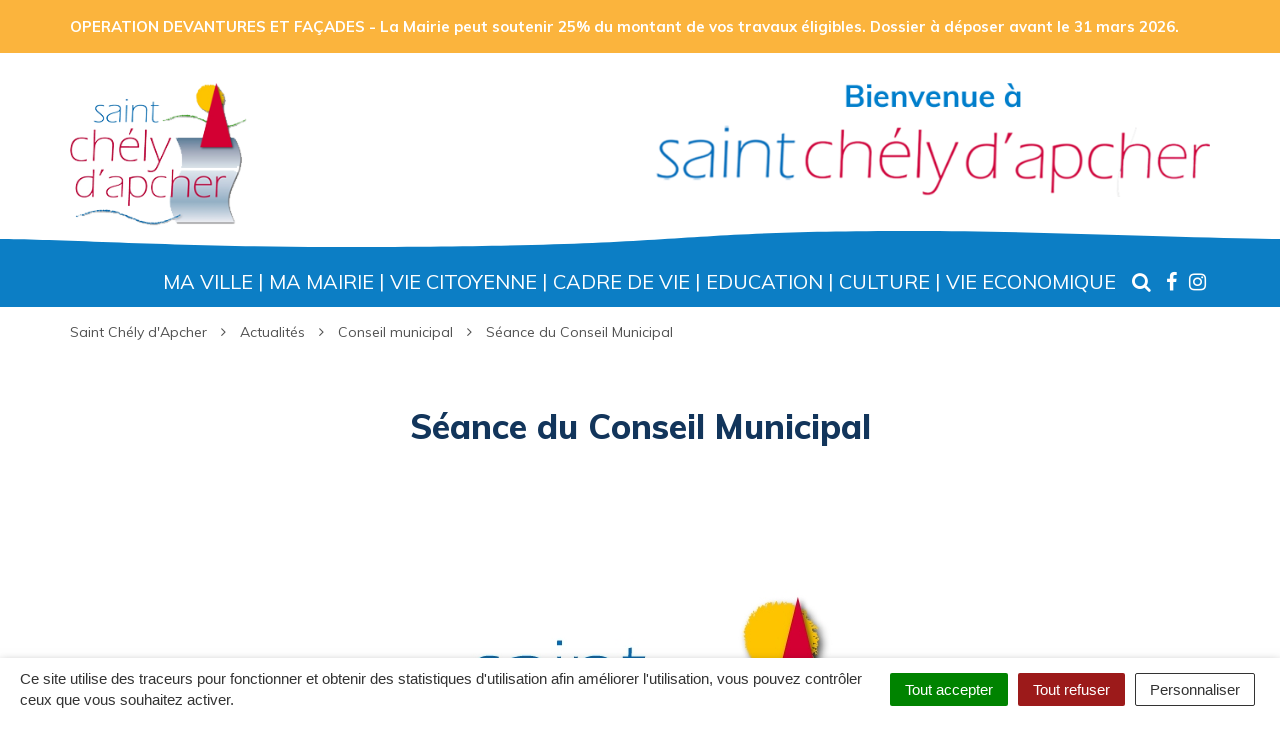

--- FILE ---
content_type: text/html; charset=UTF-8
request_url: https://www.stchelydapcher.fr/actualite/seance-du-conseil-municipal/
body_size: 14590
content:

<!DOCTYPE html>
<html lang="fr-FR">
<head>
	<meta charset="UTF-8">
	<meta http-equiv="X-UA-Compatible" content="IE=edge">
	<meta name="viewport" content="width=device-width, initial-scale=1">

	<link rel="profile" href="http://gmpg.org/xfn/11">
	<link rel="pingback" href="https://www.stchelydapcher.fr/xmlrpc.php">

	
	
	<meta name='robots' content='index, follow, max-image-preview:large, max-snippet:-1, max-video-preview:-1' />
	<style>img:is([sizes="auto" i], [sizes^="auto," i]) { contain-intrinsic-size: 3000px 1500px }</style>
	
	<!-- This site is optimized with the Yoast SEO plugin v26.8 - https://yoast.com/product/yoast-seo-wordpress/ -->
	<title>Séance du Conseil Municipal - Saint Chély d&#039;Apcher</title>
	<link rel="canonical" href="https://www.telecentre-stchelydapcher.fr/actualite/seance-du-conseil-municipal/" />
	<meta property="og:locale" content="fr_FR" />
	<meta property="og:type" content="article" />
	<meta property="og:title" content="Séance du Conseil Municipal - Saint Chély d&#039;Apcher" />
	<meta property="og:description" content="La prochaine séance du Conseil Municipal aura lieu mercredi 29 juin à 20h30 à la salle des fêtes le Quartz. Ordre du jour" />
	<meta property="og:url" content="https://www.telecentre-stchelydapcher.fr/actualite/seance-du-conseil-municipal/" />
	<meta property="og:site_name" content="Saint Chély d&#039;Apcher" />
	<meta property="article:modified_time" content="2022-06-24T08:00:58+00:00" />
	<meta property="og:image" content="https://www.telecentre-stchelydapcher.fr/wp-content/uploads/2021/03/Logo-Commune.jpg" />
	<meta property="og:image:width" content="595" />
	<meta property="og:image:height" content="595" />
	<meta property="og:image:type" content="image/jpeg" />
	<meta name="twitter:card" content="summary_large_image" />
	<meta name="twitter:label1" content="Durée de lecture estimée" />
	<meta name="twitter:data1" content="1 minute" />
	<script type="application/ld+json" class="yoast-schema-graph">{"@context":"https://schema.org","@graph":[{"@type":"WebPage","@id":"https://www.telecentre-stchelydapcher.fr/actualite/seance-du-conseil-municipal/","url":"https://www.telecentre-stchelydapcher.fr/actualite/seance-du-conseil-municipal/","name":"Séance du Conseil Municipal - Saint Chély d&#039;Apcher","isPartOf":{"@id":"https://www.telecentre-stchelydapcher.fr/#website"},"primaryImageOfPage":{"@id":"https://www.telecentre-stchelydapcher.fr/actualite/seance-du-conseil-municipal/#primaryimage"},"image":{"@id":"https://www.telecentre-stchelydapcher.fr/actualite/seance-du-conseil-municipal/#primaryimage"},"thumbnailUrl":"https://www.stchelydapcher.fr/wp-content/uploads/2021/03/Logo-Commune.jpg","datePublished":"2022-06-24T08:00:40+00:00","dateModified":"2022-06-24T08:00:58+00:00","breadcrumb":{"@id":"https://www.telecentre-stchelydapcher.fr/actualite/seance-du-conseil-municipal/#breadcrumb"},"inLanguage":"fr-FR","potentialAction":[{"@type":"ReadAction","target":["https://www.telecentre-stchelydapcher.fr/actualite/seance-du-conseil-municipal/"]}]},{"@type":"ImageObject","inLanguage":"fr-FR","@id":"https://www.telecentre-stchelydapcher.fr/actualite/seance-du-conseil-municipal/#primaryimage","url":"https://www.stchelydapcher.fr/wp-content/uploads/2021/03/Logo-Commune.jpg","contentUrl":"https://www.stchelydapcher.fr/wp-content/uploads/2021/03/Logo-Commune.jpg","width":595,"height":595},{"@type":"BreadcrumbList","@id":"https://www.telecentre-stchelydapcher.fr/actualite/seance-du-conseil-municipal/#breadcrumb","itemListElement":[{"@type":"ListItem","position":1,"name":"Home","item":"https://www.stchelydapcher.fr/"},{"@type":"ListItem","position":2,"name":"Actualités","item":"https://www.stchelydapcher.fr/actualite/"},{"@type":"ListItem","position":3,"name":"Séance du Conseil Municipal"}]},{"@type":"WebSite","@id":"https://www.telecentre-stchelydapcher.fr/#website","url":"https://www.telecentre-stchelydapcher.fr/","name":"Saint Chély d&#039;Apcher","description":"","potentialAction":[{"@type":"SearchAction","target":{"@type":"EntryPoint","urlTemplate":"https://www.telecentre-stchelydapcher.fr/?s={search_term_string}"},"query-input":{"@type":"PropertyValueSpecification","valueRequired":true,"valueName":"search_term_string"}}],"inLanguage":"fr-FR"}]}</script>
	<!-- / Yoast SEO plugin. -->


<link rel='dns-prefetch' href='//code.jquery.com' />
<link rel='dns-prefetch' href='//maxcdn.bootstrapcdn.com' />
<link rel='dns-prefetch' href='//fonts.googleapis.com' />
<link rel="alternate" type="application/rss+xml" title="Saint Chély d&#039;Apcher &raquo; Flux" href="https://www.stchelydapcher.fr/feed/" />
<script type="text/javascript">
/* <![CDATA[ */
window._wpemojiSettings = {"baseUrl":"https:\/\/s.w.org\/images\/core\/emoji\/16.0.1\/72x72\/","ext":".png","svgUrl":"https:\/\/s.w.org\/images\/core\/emoji\/16.0.1\/svg\/","svgExt":".svg","source":{"concatemoji":"https:\/\/www.stchelydapcher.fr\/wp-includes\/js\/wp-emoji-release.min.js?ver=1752823864"}};
/*! This file is auto-generated */
!function(s,n){var o,i,e;function c(e){try{var t={supportTests:e,timestamp:(new Date).valueOf()};sessionStorage.setItem(o,JSON.stringify(t))}catch(e){}}function p(e,t,n){e.clearRect(0,0,e.canvas.width,e.canvas.height),e.fillText(t,0,0);var t=new Uint32Array(e.getImageData(0,0,e.canvas.width,e.canvas.height).data),a=(e.clearRect(0,0,e.canvas.width,e.canvas.height),e.fillText(n,0,0),new Uint32Array(e.getImageData(0,0,e.canvas.width,e.canvas.height).data));return t.every(function(e,t){return e===a[t]})}function u(e,t){e.clearRect(0,0,e.canvas.width,e.canvas.height),e.fillText(t,0,0);for(var n=e.getImageData(16,16,1,1),a=0;a<n.data.length;a++)if(0!==n.data[a])return!1;return!0}function f(e,t,n,a){switch(t){case"flag":return n(e,"\ud83c\udff3\ufe0f\u200d\u26a7\ufe0f","\ud83c\udff3\ufe0f\u200b\u26a7\ufe0f")?!1:!n(e,"\ud83c\udde8\ud83c\uddf6","\ud83c\udde8\u200b\ud83c\uddf6")&&!n(e,"\ud83c\udff4\udb40\udc67\udb40\udc62\udb40\udc65\udb40\udc6e\udb40\udc67\udb40\udc7f","\ud83c\udff4\u200b\udb40\udc67\u200b\udb40\udc62\u200b\udb40\udc65\u200b\udb40\udc6e\u200b\udb40\udc67\u200b\udb40\udc7f");case"emoji":return!a(e,"\ud83e\udedf")}return!1}function g(e,t,n,a){var r="undefined"!=typeof WorkerGlobalScope&&self instanceof WorkerGlobalScope?new OffscreenCanvas(300,150):s.createElement("canvas"),o=r.getContext("2d",{willReadFrequently:!0}),i=(o.textBaseline="top",o.font="600 32px Arial",{});return e.forEach(function(e){i[e]=t(o,e,n,a)}),i}function t(e){var t=s.createElement("script");t.src=e,t.defer=!0,s.head.appendChild(t)}"undefined"!=typeof Promise&&(o="wpEmojiSettingsSupports",i=["flag","emoji"],n.supports={everything:!0,everythingExceptFlag:!0},e=new Promise(function(e){s.addEventListener("DOMContentLoaded",e,{once:!0})}),new Promise(function(t){var n=function(){try{var e=JSON.parse(sessionStorage.getItem(o));if("object"==typeof e&&"number"==typeof e.timestamp&&(new Date).valueOf()<e.timestamp+604800&&"object"==typeof e.supportTests)return e.supportTests}catch(e){}return null}();if(!n){if("undefined"!=typeof Worker&&"undefined"!=typeof OffscreenCanvas&&"undefined"!=typeof URL&&URL.createObjectURL&&"undefined"!=typeof Blob)try{var e="postMessage("+g.toString()+"("+[JSON.stringify(i),f.toString(),p.toString(),u.toString()].join(",")+"));",a=new Blob([e],{type:"text/javascript"}),r=new Worker(URL.createObjectURL(a),{name:"wpTestEmojiSupports"});return void(r.onmessage=function(e){c(n=e.data),r.terminate(),t(n)})}catch(e){}c(n=g(i,f,p,u))}t(n)}).then(function(e){for(var t in e)n.supports[t]=e[t],n.supports.everything=n.supports.everything&&n.supports[t],"flag"!==t&&(n.supports.everythingExceptFlag=n.supports.everythingExceptFlag&&n.supports[t]);n.supports.everythingExceptFlag=n.supports.everythingExceptFlag&&!n.supports.flag,n.DOMReady=!1,n.readyCallback=function(){n.DOMReady=!0}}).then(function(){return e}).then(function(){var e;n.supports.everything||(n.readyCallback(),(e=n.source||{}).concatemoji?t(e.concatemoji):e.wpemoji&&e.twemoji&&(t(e.twemoji),t(e.wpemoji)))}))}((window,document),window._wpemojiSettings);
/* ]]> */
</script>
<link rel='stylesheet' id='bs_bootstrap-css' href='https://www.stchelydapcher.fr/wp-content/plugins/bootstrap-shortcodes/css/bootstrap.css?ver=1524761347'  media='all' />
<link rel='stylesheet' id='bs_shortcodes-css' href='https://www.stchelydapcher.fr/wp-content/plugins/bootstrap-shortcodes/css/shortcodes.css?ver=1524761347'  media='all' />
<style id='wp-emoji-styles-inline-css' type='text/css'>

	img.wp-smiley, img.emoji {
		display: inline !important;
		border: none !important;
		box-shadow: none !important;
		height: 1em !important;
		width: 1em !important;
		margin: 0 0.07em !important;
		vertical-align: -0.1em !important;
		background: none !important;
		padding: 0 !important;
	}
</style>
<link rel='stylesheet' id='wp-block-library-css' href='https://www.stchelydapcher.fr/wp-includes/css/dist/block-library/style.min.css?ver=1752823864'  media='all' />
<style id='classic-theme-styles-inline-css' type='text/css'>
/*! This file is auto-generated */
.wp-block-button__link{color:#fff;background-color:#32373c;border-radius:9999px;box-shadow:none;text-decoration:none;padding:calc(.667em + 2px) calc(1.333em + 2px);font-size:1.125em}.wp-block-file__button{background:#32373c;color:#fff;text-decoration:none}
</style>
<style id='global-styles-inline-css' type='text/css'>
:root{--wp--preset--aspect-ratio--square: 1;--wp--preset--aspect-ratio--4-3: 4/3;--wp--preset--aspect-ratio--3-4: 3/4;--wp--preset--aspect-ratio--3-2: 3/2;--wp--preset--aspect-ratio--2-3: 2/3;--wp--preset--aspect-ratio--16-9: 16/9;--wp--preset--aspect-ratio--9-16: 9/16;--wp--preset--color--black: #000000;--wp--preset--color--cyan-bluish-gray: #abb8c3;--wp--preset--color--white: #ffffff;--wp--preset--color--pale-pink: #f78da7;--wp--preset--color--vivid-red: #cf2e2e;--wp--preset--color--luminous-vivid-orange: #ff6900;--wp--preset--color--luminous-vivid-amber: #fcb900;--wp--preset--color--light-green-cyan: #7bdcb5;--wp--preset--color--vivid-green-cyan: #00d084;--wp--preset--color--pale-cyan-blue: #8ed1fc;--wp--preset--color--vivid-cyan-blue: #0693e3;--wp--preset--color--vivid-purple: #9b51e0;--wp--preset--gradient--vivid-cyan-blue-to-vivid-purple: linear-gradient(135deg,rgba(6,147,227,1) 0%,rgb(155,81,224) 100%);--wp--preset--gradient--light-green-cyan-to-vivid-green-cyan: linear-gradient(135deg,rgb(122,220,180) 0%,rgb(0,208,130) 100%);--wp--preset--gradient--luminous-vivid-amber-to-luminous-vivid-orange: linear-gradient(135deg,rgba(252,185,0,1) 0%,rgba(255,105,0,1) 100%);--wp--preset--gradient--luminous-vivid-orange-to-vivid-red: linear-gradient(135deg,rgba(255,105,0,1) 0%,rgb(207,46,46) 100%);--wp--preset--gradient--very-light-gray-to-cyan-bluish-gray: linear-gradient(135deg,rgb(238,238,238) 0%,rgb(169,184,195) 100%);--wp--preset--gradient--cool-to-warm-spectrum: linear-gradient(135deg,rgb(74,234,220) 0%,rgb(151,120,209) 20%,rgb(207,42,186) 40%,rgb(238,44,130) 60%,rgb(251,105,98) 80%,rgb(254,248,76) 100%);--wp--preset--gradient--blush-light-purple: linear-gradient(135deg,rgb(255,206,236) 0%,rgb(152,150,240) 100%);--wp--preset--gradient--blush-bordeaux: linear-gradient(135deg,rgb(254,205,165) 0%,rgb(254,45,45) 50%,rgb(107,0,62) 100%);--wp--preset--gradient--luminous-dusk: linear-gradient(135deg,rgb(255,203,112) 0%,rgb(199,81,192) 50%,rgb(65,88,208) 100%);--wp--preset--gradient--pale-ocean: linear-gradient(135deg,rgb(255,245,203) 0%,rgb(182,227,212) 50%,rgb(51,167,181) 100%);--wp--preset--gradient--electric-grass: linear-gradient(135deg,rgb(202,248,128) 0%,rgb(113,206,126) 100%);--wp--preset--gradient--midnight: linear-gradient(135deg,rgb(2,3,129) 0%,rgb(40,116,252) 100%);--wp--preset--font-size--small: 13px;--wp--preset--font-size--medium: 20px;--wp--preset--font-size--large: 36px;--wp--preset--font-size--x-large: 42px;--wp--preset--spacing--20: 0.44rem;--wp--preset--spacing--30: 0.67rem;--wp--preset--spacing--40: 1rem;--wp--preset--spacing--50: 1.5rem;--wp--preset--spacing--60: 2.25rem;--wp--preset--spacing--70: 3.38rem;--wp--preset--spacing--80: 5.06rem;--wp--preset--shadow--natural: 6px 6px 9px rgba(0, 0, 0, 0.2);--wp--preset--shadow--deep: 12px 12px 50px rgba(0, 0, 0, 0.4);--wp--preset--shadow--sharp: 6px 6px 0px rgba(0, 0, 0, 0.2);--wp--preset--shadow--outlined: 6px 6px 0px -3px rgba(255, 255, 255, 1), 6px 6px rgba(0, 0, 0, 1);--wp--preset--shadow--crisp: 6px 6px 0px rgba(0, 0, 0, 1);}:where(.is-layout-flex){gap: 0.5em;}:where(.is-layout-grid){gap: 0.5em;}body .is-layout-flex{display: flex;}.is-layout-flex{flex-wrap: wrap;align-items: center;}.is-layout-flex > :is(*, div){margin: 0;}body .is-layout-grid{display: grid;}.is-layout-grid > :is(*, div){margin: 0;}:where(.wp-block-columns.is-layout-flex){gap: 2em;}:where(.wp-block-columns.is-layout-grid){gap: 2em;}:where(.wp-block-post-template.is-layout-flex){gap: 1.25em;}:where(.wp-block-post-template.is-layout-grid){gap: 1.25em;}.has-black-color{color: var(--wp--preset--color--black) !important;}.has-cyan-bluish-gray-color{color: var(--wp--preset--color--cyan-bluish-gray) !important;}.has-white-color{color: var(--wp--preset--color--white) !important;}.has-pale-pink-color{color: var(--wp--preset--color--pale-pink) !important;}.has-vivid-red-color{color: var(--wp--preset--color--vivid-red) !important;}.has-luminous-vivid-orange-color{color: var(--wp--preset--color--luminous-vivid-orange) !important;}.has-luminous-vivid-amber-color{color: var(--wp--preset--color--luminous-vivid-amber) !important;}.has-light-green-cyan-color{color: var(--wp--preset--color--light-green-cyan) !important;}.has-vivid-green-cyan-color{color: var(--wp--preset--color--vivid-green-cyan) !important;}.has-pale-cyan-blue-color{color: var(--wp--preset--color--pale-cyan-blue) !important;}.has-vivid-cyan-blue-color{color: var(--wp--preset--color--vivid-cyan-blue) !important;}.has-vivid-purple-color{color: var(--wp--preset--color--vivid-purple) !important;}.has-black-background-color{background-color: var(--wp--preset--color--black) !important;}.has-cyan-bluish-gray-background-color{background-color: var(--wp--preset--color--cyan-bluish-gray) !important;}.has-white-background-color{background-color: var(--wp--preset--color--white) !important;}.has-pale-pink-background-color{background-color: var(--wp--preset--color--pale-pink) !important;}.has-vivid-red-background-color{background-color: var(--wp--preset--color--vivid-red) !important;}.has-luminous-vivid-orange-background-color{background-color: var(--wp--preset--color--luminous-vivid-orange) !important;}.has-luminous-vivid-amber-background-color{background-color: var(--wp--preset--color--luminous-vivid-amber) !important;}.has-light-green-cyan-background-color{background-color: var(--wp--preset--color--light-green-cyan) !important;}.has-vivid-green-cyan-background-color{background-color: var(--wp--preset--color--vivid-green-cyan) !important;}.has-pale-cyan-blue-background-color{background-color: var(--wp--preset--color--pale-cyan-blue) !important;}.has-vivid-cyan-blue-background-color{background-color: var(--wp--preset--color--vivid-cyan-blue) !important;}.has-vivid-purple-background-color{background-color: var(--wp--preset--color--vivid-purple) !important;}.has-black-border-color{border-color: var(--wp--preset--color--black) !important;}.has-cyan-bluish-gray-border-color{border-color: var(--wp--preset--color--cyan-bluish-gray) !important;}.has-white-border-color{border-color: var(--wp--preset--color--white) !important;}.has-pale-pink-border-color{border-color: var(--wp--preset--color--pale-pink) !important;}.has-vivid-red-border-color{border-color: var(--wp--preset--color--vivid-red) !important;}.has-luminous-vivid-orange-border-color{border-color: var(--wp--preset--color--luminous-vivid-orange) !important;}.has-luminous-vivid-amber-border-color{border-color: var(--wp--preset--color--luminous-vivid-amber) !important;}.has-light-green-cyan-border-color{border-color: var(--wp--preset--color--light-green-cyan) !important;}.has-vivid-green-cyan-border-color{border-color: var(--wp--preset--color--vivid-green-cyan) !important;}.has-pale-cyan-blue-border-color{border-color: var(--wp--preset--color--pale-cyan-blue) !important;}.has-vivid-cyan-blue-border-color{border-color: var(--wp--preset--color--vivid-cyan-blue) !important;}.has-vivid-purple-border-color{border-color: var(--wp--preset--color--vivid-purple) !important;}.has-vivid-cyan-blue-to-vivid-purple-gradient-background{background: var(--wp--preset--gradient--vivid-cyan-blue-to-vivid-purple) !important;}.has-light-green-cyan-to-vivid-green-cyan-gradient-background{background: var(--wp--preset--gradient--light-green-cyan-to-vivid-green-cyan) !important;}.has-luminous-vivid-amber-to-luminous-vivid-orange-gradient-background{background: var(--wp--preset--gradient--luminous-vivid-amber-to-luminous-vivid-orange) !important;}.has-luminous-vivid-orange-to-vivid-red-gradient-background{background: var(--wp--preset--gradient--luminous-vivid-orange-to-vivid-red) !important;}.has-very-light-gray-to-cyan-bluish-gray-gradient-background{background: var(--wp--preset--gradient--very-light-gray-to-cyan-bluish-gray) !important;}.has-cool-to-warm-spectrum-gradient-background{background: var(--wp--preset--gradient--cool-to-warm-spectrum) !important;}.has-blush-light-purple-gradient-background{background: var(--wp--preset--gradient--blush-light-purple) !important;}.has-blush-bordeaux-gradient-background{background: var(--wp--preset--gradient--blush-bordeaux) !important;}.has-luminous-dusk-gradient-background{background: var(--wp--preset--gradient--luminous-dusk) !important;}.has-pale-ocean-gradient-background{background: var(--wp--preset--gradient--pale-ocean) !important;}.has-electric-grass-gradient-background{background: var(--wp--preset--gradient--electric-grass) !important;}.has-midnight-gradient-background{background: var(--wp--preset--gradient--midnight) !important;}.has-small-font-size{font-size: var(--wp--preset--font-size--small) !important;}.has-medium-font-size{font-size: var(--wp--preset--font-size--medium) !important;}.has-large-font-size{font-size: var(--wp--preset--font-size--large) !important;}.has-x-large-font-size{font-size: var(--wp--preset--font-size--x-large) !important;}
:where(.wp-block-post-template.is-layout-flex){gap: 1.25em;}:where(.wp-block-post-template.is-layout-grid){gap: 1.25em;}
:where(.wp-block-columns.is-layout-flex){gap: 2em;}:where(.wp-block-columns.is-layout-grid){gap: 2em;}
:root :where(.wp-block-pullquote){font-size: 1.5em;line-height: 1.6;}
</style>
<link rel='stylesheet' id='nova-cookies-css' href='https://www.stchelydapcher.fr/wp-content/plugins/nova-cookies/public/css/nova-cookies.css?ver=1.5.9'  media='all' />
<link rel='stylesheet' id='novacity-photoswipe-lib-css' href='https://www.stchelydapcher.fr/wp-content/themes/novacity/libs/photo-swipe/lib/photoswipe.css?ver=4.1.1.1'  media='all' />
<link rel='stylesheet' id='novacity-photoswipe-default-skin-css' href='https://www.stchelydapcher.fr/wp-content/themes/novacity/libs/photo-swipe/lib/default-skin/default-skin.css?ver=4.1.1.1'  media='all' />
<link rel='stylesheet' id='searchwp-forms-css' href='https://www.stchelydapcher.fr/wp-content/plugins/searchwp/assets/css/frontend/search-forms.css?ver=4.3.17'  media='all' />
<link rel='stylesheet' id='font-awesome-css' href='//maxcdn.bootstrapcdn.com/font-awesome/4.7.0/css/font-awesome.min.css?ver=4.7.0'  media='all' />
<link rel='stylesheet' id='owl-carousel-css' href='https://www.stchelydapcher.fr/wp-content/themes/novacity/assets/libs/owl.carousel/dist/assets/owl.carousel.css?ver=2.16.20'  media='all' />
<link rel='stylesheet' id='citeo-utilities-css' href='https://www.stchelydapcher.fr/wp-content/themes/novacity/assets/css/citeo.utilities.css?ver=2.16.20'  media='all' />
<link rel='stylesheet' id='leaflet-css' href='https://www.stchelydapcher.fr/wp-content/plugins/novacity-osm-front/public/libs/leaflet/leaflet.css?ver=1.6.2'  media='screen' />
<link rel='stylesheet' id='leaflet-markercluster-css' href='https://www.stchelydapcher.fr/wp-content/plugins/novacity-osm-front/public/libs/Leaflet.markercluster/MarkerCluster.css?ver=1.6.2'  media='screen' />
<link rel='stylesheet' id='leaflet-markercluster-default-css' href='https://www.stchelydapcher.fr/wp-content/plugins/novacity-osm-front/public/libs/Leaflet.markercluster/MarkerCluster.Default.css?ver=1.6.2'  media='screen' />
<link rel='stylesheet' id='novacity-osm-front-css' href='https://www.stchelydapcher.fr/wp-content/plugins/novacity-osm-front/public/css/novacity-osm-front.css?ver=1.6.2'  media='screen' />
<link rel='stylesheet' id='starter-fonts-css' href='//fonts.googleapis.com/css?family=Muli:100,300,400,400i,600,600i,700,700i,800'  media='all' />
<link rel='stylesheet' id='starter-theme-css' href='https://www.stchelydapcher.fr/wp-content/themes/stchelydapcher/assets/css/theme.css?ver=1532524106'  media='all' />
<link rel='stylesheet' id='starter-style-css' href='https://www.stchelydapcher.fr/wp-content/themes/stchelydapcher/style.css?ver=1750405937'  media='all' />
<script  src="//code.jquery.com/jquery-1.12.4.min.js" id="jquery-js"></script>
<script  src="https://www.stchelydapcher.fr/wp-content/plugins/bootstrap-shortcodes/js/bootstrap.js?ver=1524761347" id="bs_bootstrap-js"></script>
<script  src="https://www.stchelydapcher.fr/wp-content/plugins/bootstrap-shortcodes/js/init.js?ver=1524761347" id="bs_init-js"></script>
<script  src="https://www.stchelydapcher.fr/wp-content/plugins/nova-cookies/public/libs/tarteaucitron.js/tarteaucitron.js?ver=1.5.9" id="tarteaucitron.js-js"></script>
<script  src="https://www.stchelydapcher.fr/wp-content/plugins/nova-cookies/public/libs/tarteaucitron.js/lang/tarteaucitron.fr.js?ver=1.5.9" id="tarteaucitron.fr.js-js"></script>
<script  src="https://www.stchelydapcher.fr/wp-content/plugins/nova-cookies/public/libs/tarteaucitron.js/tarteaucitron.services.js?ver=1.5.9" id="tarteaucitron.services.js-js"></script>
<script  src="https://www.stchelydapcher.fr/wp-content/themes/novacity/libs/photo-swipe/lib/photoswipe.min.js?ver=4.1.1.1" id="novacity-photoswipe-lib-js"></script>
<script  src="https://www.stchelydapcher.fr/wp-content/themes/novacity/libs/photo-swipe/lib/photoswipe-ui-default.min.js?ver=4.1.1.1" id="novacity-photoswipe-ui-default-js"></script>
<script  src="https://www.stchelydapcher.fr/wp-content/themes/novacity/libs/photo-swipe/js/photoswipe.js?ver=4.1.1.1" id="novacity-photoswipe-js"></script>
<link rel="https://api.w.org/" href="https://www.stchelydapcher.fr/wp-json/" /><link rel="alternate" title="JSON" type="application/json" href="https://www.stchelydapcher.fr/wp-json/wp/v2/actualite/7366" /><link rel="EditURI" type="application/rsd+xml" title="RSD" href="https://www.stchelydapcher.fr/xmlrpc.php?rsd" />
<link rel='shortlink' href='https://www.stchelydapcher.fr/?p=7366' />
<link rel="alternate" title="oEmbed (JSON)" type="application/json+oembed" href="https://www.stchelydapcher.fr/wp-json/oembed/1.0/embed?url=https%3A%2F%2Fwww.stchelydapcher.fr%2Factualite%2Fseance-du-conseil-municipal%2F" />
<link rel="alternate" title="oEmbed (XML)" type="text/xml+oembed" href="https://www.stchelydapcher.fr/wp-json/oembed/1.0/embed?url=https%3A%2F%2Fwww.stchelydapcher.fr%2Factualite%2Fseance-du-conseil-municipal%2F&#038;format=xml" />
<link rel="icon" href="https://www.stchelydapcher.fr/wp-content/uploads/2023/10/cropped-logo_carre-32x32.png" sizes="32x32" />
<link rel="icon" href="https://www.stchelydapcher.fr/wp-content/uploads/2023/10/cropped-logo_carre-192x192.png" sizes="192x192" />
<link rel="apple-touch-icon" href="https://www.stchelydapcher.fr/wp-content/uploads/2023/10/cropped-logo_carre-180x180.png" />
<meta name="msapplication-TileImage" content="https://www.stchelydapcher.fr/wp-content/uploads/2023/10/cropped-logo_carre-270x270.png" />
		<style type="text/css" id="wp-custom-css">
			.owl-body {
		background: transparent !important
}		</style>
		
	
	
	<link rel="stylesheet" type="text/css" media="print" href="https://www.stchelydapcher.fr/wp-content/themes/novacity/print.css" />

	</head><body class="wp-singular news-template-default single single-news postid-7366 wp-theme-novacity wp-child-theme-stchelydapcher">

		<div id="section-alert" class="section-alert">
		<div class="alert alert-warning" role="alert">
			<div class="container">
			OPERATION DEVANTURES ET FAÇADES - La Mairie peut soutenir 25% du montant de vos travaux éligibles. Dossier à déposer avant le 31 mars 2026.			</div>
		</div>
	</div>

	<div class="layout-container">

		<header id="layout-header" class="layout-header">

			
			<div class="container">
				<div class="row">
					<div class="col-xs-12 col-sm-6 col-md-6">
						<h1 class="logo">
													    	<a href="https://www.stchelydapcher.fr/">
																	<img class="img-responsive" src="https://www.stchelydapcher.fr/wp-content/uploads/2018/06/logo.png" width="210" height="170" alt="Saint Chély d&#039;Apcher">
															</a>
													</h1>
					</div>
                    <div class="col-xs-12 col-sm-6 col-md-6">
                        <div class="welcome">
                            <img src="https://www.stchelydapcher.fr/wp-content/themes/stchelydapcher/assets/img/welcome.png">
                        </div>
                    </div>
				</div>
			</div>
		</header><!-- /.layout-header -->

		
<nav id="layout-navigation" class="layout-navigation" data-affix="true">
    <div id="fm" data-toggle="fatmenu" class="fm" data-mobile-breakpoint="1200">
        <div class="navbar">
            <div class="container">

                <div class="navbar-header">
                    <button type="button" class="navbar-toggle" data-toggle="collapse" data-target=".navbar-ex1-collapse">
                        <span class="sr-only">Toggle navigation</span>
                        <span class="icon-bar"></span>
                        <span class="icon-bar"></span>
                        <span class="icon-bar"></span>
                    </button>
                    <a href="#layer-search-engine" class="btn search-toggle fm-search-trigger fm-trigger">
                        <i class="fa fa-search"></i>
                    </a>
                </div>
            
                <div class="collapse navbar-collapse navbar-ex1-collapse">
                                    <ul class="nav navbar-nav navbar-right">
                                                                                <li class="menu-item-3065" id="menu-item-3065">
                                                            <a href="#layer-3065" class="fm-trigger">Ma Ville</a>
                                                        </li>
                                                                                <li class="menu-item-3071" id="menu-item-3071">
                                                            <a href="#layer-3071" class="fm-trigger">Ma Mairie</a>
                                                        </li>
                                                                                <li class="menu-item-3083" id="menu-item-3083">
                                                            <a href="#layer-3083" class="fm-trigger">Vie Citoyenne</a>
                                                        </li>
                                                                                <li class="menu-item-3131" id="menu-item-3131">
                                                            <a href="#layer-3131" class="fm-trigger">Cadre de Vie</a>
                                                        </li>
                                                                                <li class="menu-item-3173" id="menu-item-3173">
                                                            <a href="#layer-3173" class="fm-trigger">Education</a>
                                                        </li>
                                                                                <li class="menu-item-3205" id="menu-item-3205">
                                                            <a href="#layer-3205" class="fm-trigger">Culture</a>
                                                        </li>
                                                                                <li class="menu-item-3232" id="menu-item-3232">
                                                            <a href="#layer-3232" class="fm-trigger">Vie Economique</a>
                                                        </li>
                                                <li class="fm-search menu-item-search" id="menu-item-search"><a href="#layer-search-engine" class="fm-search-trigger fm-trigger"><i class="fa fa-search"></i><span class="sr-only">Recherche</span></a></li>
                                                    <li class="icone-fb"><a href="https://www.facebook.com/stchelydapcher/" target="_blank"><i class="fa fa-facebook fa-fw"></i><span class="sr-only">Lien vers le compte Facebook</span></a></li>
                                                                                                    <li class="icone-ig"><a href="https://www.instagram.com/stchelydapcher" target="_blank"><i class="fa fa-instagram fa-fw"></i><span class="sr-only">Lien vers le compte Instagram</span></a></li>
                                                                                                                                                                                                                    </ul>
                </div>
            </div>
        </div>

        <div class="fm-breadcrumb">
            <div class="container">
                <ul></ul>
            </div>
        </div>

        <div class="fm-subnav">
            <div class="fm-wrapper">
                
                
                                <div class="fm-group">

                                                                                <div id="layer-3065" class="fm-layer layer-3065">
                                                <div class="container">
                            <div class="row">
                                                            <ul class="fm-textlines">

                                    
                                        
                                        <li class="col-xs-12 col-lg-4 menu-item-3066" id="menu-item-3066">
                                                                                            <a href="https://www.stchelydapcher.fr/ma-ville/histoire/" class="fm-textline"><span class="fm-textline-title">Histoire</span></a>

                                                                                    </li>

                                    
                                        
                                        <li class="col-xs-12 col-lg-4 menu-item-3067" id="menu-item-3067">
                                                                                            <a href="https://www.stchelydapcher.fr/ma-ville/patrimoine-nature/" class="fm-textline"><span class="fm-textline-title">Patrimoine &#038; Nature</span></a>

                                                                                    </li>

                                    
                                        
                                        <li class="col-xs-12 col-lg-4 menu-item-3068" id="menu-item-3068">
                                                                                            <a href="https://www.stchelydapcher.fr/ma-ville/jumelage/" class="fm-textline"><span class="fm-textline-title">Jumelage</span></a>

                                                                                    </li>

                                    
                                        
                                        <li class="col-xs-12 col-lg-4 menu-item-3069" id="menu-item-3069">
                                                                                            <a href="https://www.stchelydapcher.fr/ma-ville/march%c2%8ees-foires/" class="fm-textline"><span class="fm-textline-title">Marchés/Foires</span></a>

                                                                                    </li>

                                    
                                        
                                        <li class="col-xs-12 col-lg-4 menu-item-3070" id="menu-item-3070">
                                                                                            <a href="https://www.stchelydapcher.fr/ma-ville/salles-b%c2%89atiments-communaux/" class="fm-textline"><span class="fm-textline-title">Salles &#038; bâtiments communaux</span></a>

                                                                                    </li>

                                                                    </ul>
                            </div>
                        </div>
                    </div>
                                                                                                                                                                                                                            

                </div>
                                
                
                                <div class="fm-group">

                                                                                <div id="layer-3071" class="fm-layer layer-3071">
                                                <div class="container">
                            <div class="row">
                                                            <ul class="fm-textlines">

                                    
                                        
                                        <li class="col-xs-12 col-lg-4 menu-item-3072" id="menu-item-3072">
                                                                                            <a href="#layer-3072" class="fm-trigger fm-textline">
                                                    <span class="fm-textline-title">Le Conseil Municipal</span>
                                                    <!-- <i class="fa fa-angle-right"></i> -->
                                                </a>
                                                                                    </li>

                                    
                                        
                                        <li class="col-xs-12 col-lg-4 menu-item-3076" id="menu-item-3076">
                                                                                            <a href="https://www.stchelydapcher.fr/ma-mairie/les-services-municipaux/" class="fm-textline"><span class="fm-textline-title">Les services municipaux</span></a>

                                                                                    </li>

                                    
                                        
                                        <li class="col-xs-12 col-lg-4 menu-item-3077" id="menu-item-3077">
                                                                                            <a href="#layer-3077" class="fm-trigger fm-textline">
                                                    <span class="fm-textline-title">Finances</span>
                                                    <!-- <i class="fa fa-angle-right"></i> -->
                                                </a>
                                                                                    </li>

                                    
                                        
                                        <li class="col-xs-12 col-lg-4 menu-item-3080" id="menu-item-3080">
                                                                                            <a href="https://www.stchelydapcher.fr/ma-mairie/march%c2%8ees-publics/" class="fm-textline"><span class="fm-textline-title">Marchés publics</span></a>

                                                                                    </li>

                                    
                                        
                                        <li class="col-xs-12 col-lg-4 menu-item-3082" id="menu-item-3082">
                                                                                            <a href="https://www.stchelydapcher.fr/ma-mairie/ccas/" class="fm-textline"><span class="fm-textline-title">CCAS</span></a>

                                                                                    </li>

                                    
                                        
                                        <li class="col-xs-12 col-lg-4 menu-item-7856" id="menu-item-7856">
                                                                                            <a href="https://www.stchelydapcher.fr/offres-demplois-2/" class="fm-textline"><span class="fm-textline-title">Offres d’emploi</span></a>

                                                                                    </li>

                                    
                                        
                                        <li class="col-xs-12 col-lg-4 menu-item-10782" id="menu-item-10782">
                                                                                            <a href="https://www.stchelydapcher.fr/ma-mairie/rsu/" class="fm-textline"><span class="fm-textline-title">Personnel Municipal</span></a>

                                                                                    </li>

                                                                    </ul>
                            </div>
                        </div>
                    </div>
                                                                                <div id="layer-3072" class="fm-layer layer-3072">
                                                <div class="container">
                            <div class="row">
                                                            <ul class="fm-textlines">

                                    
                                        
                                        <li class="col-xs-12 col-lg-4 menu-item-3073" id="menu-item-3073">
                                                                                            <a href="https://www.stchelydapcher.fr/ma-mairie/le-conseil-municipal/vos-%c2%8eelus/" class="fm-textline"><span class="fm-textline-title">Vos élus</span></a>

                                                                                    </li>

                                    
                                        
                                        <li class="col-xs-12 col-lg-4 menu-item-3074" id="menu-item-3074">
                                                                                            <a href="https://www.stchelydapcher.fr/ma-mairie/le-conseil-municipal/le-fonctionnement/" class="fm-textline"><span class="fm-textline-title">Le fonctionnement</span></a>

                                                                                    </li>

                                    
                                        
                                        <li class="col-xs-12 col-lg-4 menu-item-3075" id="menu-item-3075">
                                                                                            <a href="https://www.stchelydapcher.fr/ma-mairie/le-conseil-municipal/s%c2%8eeances/" class="fm-textline"><span class="fm-textline-title">Séances</span></a>

                                                                                    </li>

                                                                    </ul>
                            </div>
                        </div>
                    </div>
                                                                                                                                                                                                                                                <div id="layer-3077" class="fm-layer layer-3077">
                                                <div class="container">
                            <div class="row">
                                                            <ul class="fm-textlines">

                                    
                                        
                                        <li class="col-xs-12 col-lg-4 menu-item-3078" id="menu-item-3078">
                                                                                            <a href="https://www.stchelydapcher.fr/ma-mairie/finances/budget-communal/" class="fm-textline"><span class="fm-textline-title">Budget communal</span></a>

                                                                                    </li>

                                    
                                        
                                        <li class="col-xs-12 col-lg-4 menu-item-3079" id="menu-item-3079">
                                                                                            <a href="https://www.stchelydapcher.fr/ma-mairie/finances/fiscalit%c2%8ee-locale/" class="fm-textline"><span class="fm-textline-title">Fiscalité locale</span></a>

                                                                                    </li>

                                                                    </ul>
                            </div>
                        </div>
                    </div>
                                                                                                                                                                                                                                                                    

                </div>
                                
                
                                <div class="fm-group">

                                                                                <div id="layer-3083" class="fm-layer layer-3083">
                                                <div class="container">
                            <div class="row">
                                                            <ul class="fm-textlines">

                                    
                                        
                                        <li class="col-xs-12 col-lg-4 menu-item-3089" id="menu-item-3089">
                                                                                            <a href="https://www.stchelydapcher.fr/vie-citoyenne/carte-nationales-didentit%c2%8ee/" class="fm-textline"><span class="fm-textline-title">Cartes Nationales d’Identité et Passeports</span></a>

                                                                                    </li>

                                    
                                        
                                        <li class="col-xs-12 col-lg-4 menu-item-3087" id="menu-item-3087">
                                                                                            <a href="#layer-3087" class="fm-trigger fm-textline">
                                                    <span class="fm-textline-title">Etat civil</span>
                                                    <!-- <i class="fa fa-angle-right"></i> -->
                                                </a>
                                                                                    </li>

                                    
                                        
                                        <li class="col-xs-12 col-lg-4 menu-item-3085" id="menu-item-3085">
                                                                                            <a href="https://www.stchelydapcher.fr/vie-citoyenne/d%c2%8eemarche-en-ligne/" class="fm-textline"><span class="fm-textline-title">Vos démarches en ligne en 1 clic</span></a>

                                                                                    </li>

                                    
                                        
                                        <li class="col-xs-12 col-lg-4 menu-item-3099" id="menu-item-3099">
                                                                                            <a href="https://www.stchelydapcher.fr/vie-citoyenne/elections-mode-demploi/" class="fm-textline"><span class="fm-textline-title">Elections, mode d’emploi</span></a>

                                                                                    </li>

                                    
                                        
                                        <li class="col-xs-12 col-lg-4 menu-item-3101" id="menu-item-3101">
                                                                                            <a href="#layer-3101" class="fm-trigger fm-textline">
                                                    <span class="fm-textline-title">Vie associative</span>
                                                    <!-- <i class="fa fa-angle-right"></i> -->
                                                </a>
                                                                                    </li>

                                    
                                        
                                        <li class="col-xs-12 col-lg-4 menu-item-3109" id="menu-item-3109">
                                                                                            <a href="#layer-3109" class="fm-trigger fm-textline">
                                                    <span class="fm-textline-title">Développement durable</span>
                                                    <!-- <i class="fa fa-angle-right"></i> -->
                                                </a>
                                                                                    </li>

                                    
                                        
                                        <li class="col-xs-12 col-lg-4 menu-item-3117" id="menu-item-3117">
                                                                                            <a href="#layer-3117" class="fm-trigger fm-textline">
                                                    <span class="fm-textline-title">Voisinage</span>
                                                    <!-- <i class="fa fa-angle-right"></i> -->
                                                </a>
                                                                                    </li>

                                    
                                        
                                        <li class="col-xs-12 col-lg-4 menu-item-3123" id="menu-item-3123">
                                                                                            <a href="#layer-3123" class="fm-trigger fm-textline">
                                                    <span class="fm-textline-title">Maison France Services</span>
                                                    <!-- <i class="fa fa-angle-right"></i> -->
                                                </a>
                                                                                    </li>

                                    
                                        
                                        <li class="col-xs-12 col-lg-4 menu-item-3129" id="menu-item-3129">
                                                                                            <a href="https://www.stchelydapcher.fr/vie-citoyenne/maison-france-services/permanences-partenaires/" class="fm-textline"><span class="fm-textline-title">Permanences partenaires</span></a>

                                                                                    </li>

                                                                    </ul>
                            </div>
                        </div>
                    </div>
                                                                                                                        <div id="layer-3087" class="fm-layer layer-3087">
                                                <div class="container">
                            <div class="row">
                                                            <ul class="fm-textlines">

                                    
                                        
                                        <li class="col-xs-12 col-lg-4 menu-item-3093" id="menu-item-3093">
                                                                                            <a href="https://www.stchelydapcher.fr/vie-citoyenne/etat-civil/mariage/" class="fm-textline"><span class="fm-textline-title">Mariage</span></a>

                                                                                    </li>

                                    
                                        
                                        <li class="col-xs-12 col-lg-4 menu-item-3095" id="menu-item-3095">
                                                                                            <a href="https://www.stchelydapcher.fr/vie-citoyenne/etat-civil/pacs/" class="fm-textline"><span class="fm-textline-title">PACS</span></a>

                                                                                    </li>

                                    
                                        
                                        <li class="col-xs-12 col-lg-4 menu-item-3097" id="menu-item-3097">
                                                                                            <a href="https://www.stchelydapcher.fr/vie-citoyenne/etat-civil/extraits-dactes/" class="fm-textline"><span class="fm-textline-title">Extraits d’actes</span></a>

                                                                                    </li>

                                                                    </ul>
                            </div>
                        </div>
                    </div>
                                                                                                                                                                                                                                                                                        <div id="layer-3101" class="fm-layer layer-3101">
                                                <div class="container">
                            <div class="row">
                                                            <ul class="fm-textlines">

                                    
                                        
                                        <li class="col-xs-12 col-lg-4 menu-item-4012" id="menu-item-4012">
                                                                                            <a href="https://www.stchelydapcher.fr/vie-citoyenne/vie-associative/guide-associations/" class="fm-textline"><span class="fm-textline-title">Guide associations</span></a>

                                                                                    </li>

                                    
                                        
                                        <li class="col-xs-12 col-lg-4 menu-item-3107" id="menu-item-3107">
                                                                                            <a href="https://www.stchelydapcher.fr/vie-citoyenne/vie-associative/r%c2%8eeserver-une-salle/" class="fm-textline"><span class="fm-textline-title">Réserver une salle ou du matériel</span></a>

                                                                                    </li>

                                                                    </ul>
                            </div>
                        </div>
                    </div>
                                                                                                                                                                <div id="layer-3109" class="fm-layer layer-3109">
                                                <div class="container">
                            <div class="row">
                                                            <ul class="fm-textlines">

                                    
                                        
                                        <li class="col-xs-12 col-lg-4 menu-item-3111" id="menu-item-3111">
                                                                                            <a href="https://www.stchelydapcher.fr/vie-citoyenne/d%c2%8eeveloppement-durable/fleurissement/" class="fm-textline"><span class="fm-textline-title">Fleurissement</span></a>

                                                                                    </li>

                                    
                                        
                                        <li class="col-xs-12 col-lg-4 menu-item-3113" id="menu-item-3113">
                                                                                            <a href="https://www.stchelydapcher.fr/vie-citoyenne/d%c2%8eeveloppement-durable/z%c2%8eero-phyto/" class="fm-textline"><span class="fm-textline-title">Zéro Phyto</span></a>

                                                                                    </li>

                                    
                                        
                                        <li class="col-xs-12 col-lg-4 menu-item-3115" id="menu-item-3115">
                                                                                            <a href="https://www.stchelydapcher.fr/vie-citoyenne/d%c2%8eeveloppement-durable/biodiversit%c2%8ee-en-coeur-de-ville/" class="fm-textline"><span class="fm-textline-title">Biodiversité en coeur de ville</span></a>

                                                                                    </li>

                                                                    </ul>
                            </div>
                        </div>
                    </div>
                                                                                                                                                                                                        <div id="layer-3117" class="fm-layer layer-3117">
                                                <div class="container">
                            <div class="row">
                                                            <ul class="fm-textlines">

                                    
                                        
                                        <li class="col-xs-12 col-lg-4 menu-item-3119" id="menu-item-3119">
                                                                                            <a href="https://www.stchelydapcher.fr/vie-citoyenne/voisinage/collecte-des-ordures/" class="fm-textline"><span class="fm-textline-title">Collecte des ordures</span></a>

                                                                                    </li>

                                    
                                        
                                        <li class="col-xs-12 col-lg-4 menu-item-3121" id="menu-item-3121">
                                                                                            <a href="https://www.stchelydapcher.fr/vie-citoyenne/voisinage/dispositif-voisins-vigilants/" class="fm-textline"><span class="fm-textline-title">Dispositif « Voisins vigilants »</span></a>

                                                                                    </li>

                                                                    </ul>
                            </div>
                        </div>
                    </div>
                                                                                                                                                                <div id="layer-3123" class="fm-layer layer-3123">
                                                <div class="container">
                            <div class="row">
                                                            <ul class="fm-textlines">

                                    
                                        
                                        <li class="col-xs-12 col-lg-4 menu-item-3125" id="menu-item-3125">
                                                                                            <a href="https://www.stchelydapcher.fr/vie-citoyenne/maison-france-services/a-votre-service/" class="fm-textline"><span class="fm-textline-title">A votre service</span></a>

                                                                                    </li>

                                                                    </ul>
                            </div>
                        </div>
                    </div>
                                                                                                    

                </div>
                                
                
                                <div class="fm-group">

                                                                                <div id="layer-3131" class="fm-layer layer-3131">
                                                <div class="container">
                            <div class="row">
                                                            <ul class="fm-textlines">

                                    
                                        
                                        <li class="col-xs-12 col-lg-4 menu-item-3133" id="menu-item-3133">
                                                                                            <a href="#layer-3133" class="fm-trigger fm-textline">
                                                    <span class="fm-textline-title">Urbanisme/Habitat/Logement</span>
                                                    <!-- <i class="fa fa-angle-right"></i> -->
                                                </a>
                                                                                    </li>

                                    
                                        
                                        <li class="col-xs-12 col-lg-4 menu-item-3143" id="menu-item-3143">
                                                                                            <a href="#layer-3143" class="fm-trigger fm-textline">
                                                    <span class="fm-textline-title">Sécurité &#038; Tranquillité</span>
                                                    <!-- <i class="fa fa-angle-right"></i> -->
                                                </a>
                                                                                    </li>

                                    
                                        
                                        <li class="col-xs-12 col-lg-4 menu-item-13016" id="menu-item-13016">
                                                                                            <a href="https://www.stchelydapcher.fr/professionnels-de-sante/" class="fm-textline"><span class="fm-textline-title">Santé</span></a>

                                                                                    </li>

                                    
                                        
                                        <li class="col-xs-12 col-lg-4 menu-item-3149" id="menu-item-3149">
                                                                                            <a href="#layer-3149" class="fm-trigger fm-textline">
                                                    <span class="fm-textline-title">Voirie</span>
                                                    <!-- <i class="fa fa-angle-right"></i> -->
                                                </a>
                                                                                    </li>

                                    
                                        
                                        <li class="col-xs-12 col-lg-4 menu-item-3159" id="menu-item-3159">
                                                                                            <a href="https://www.stchelydapcher.fr/cadre-de-vie/eau-et-assainissement/" class="fm-textline"><span class="fm-textline-title">Eau et assainissement</span></a>

                                                                                    </li>

                                    
                                        
                                        <li class="col-xs-12 col-lg-4 menu-item-3163" id="menu-item-3163">
                                                                                            <a href="#layer-3163" class="fm-trigger fm-textline">
                                                    <span class="fm-textline-title">L’animal en ville</span>
                                                    <!-- <i class="fa fa-angle-right"></i> -->
                                                </a>
                                                                                    </li>

                                    
                                        
                                        <li class="col-xs-12 col-lg-4 menu-item-3171" id="menu-item-3171">
                                                                                            <a href="https://www.stchelydapcher.fr/cadre-de-vie/d%c2%8eeplacements-transports/" class="fm-textline"><span class="fm-textline-title">Déplacements/transports</span></a>

                                                                                    </li>

                                                                    </ul>
                            </div>
                        </div>
                    </div>
                                                                                <div id="layer-3133" class="fm-layer layer-3133">
                                                <div class="container">
                            <div class="row">
                                                            <ul class="fm-textlines">

                                    
                                        
                                        <li class="col-xs-12 col-lg-4 menu-item-3135" id="menu-item-3135">
                                                                                            <a href="https://www.stchelydapcher.fr/cadre-de-vie/urbanisme-habitat-logement/autorisations-durbanisme/" class="fm-textline"><span class="fm-textline-title">Autorisations d’urbanisme</span></a>

                                                                                    </li>

                                    
                                        
                                        <li class="col-xs-12 col-lg-4 menu-item-3137" id="menu-item-3137">
                                                                                            <a href="https://www.stchelydapcher.fr/cadre-de-vie/urbanisme-habitat-logement/info-habitat/" class="fm-textline"><span class="fm-textline-title">Info habitat</span></a>

                                                                                    </li>

                                    
                                        
                                        <li class="col-xs-12 col-lg-4 menu-item-3139" id="menu-item-3139">
                                                                                            <a href="https://www.stchelydapcher.fr/cadre-de-vie/urbanisme-habitat-logement/plu/" class="fm-textline"><span class="fm-textline-title">PLU</span></a>

                                                                                    </li>

                                    
                                        
                                        <li class="col-xs-12 col-lg-4 menu-item-3141" id="menu-item-3141">
                                                                                            <a href="#layer-3141" class="fm-trigger fm-textline">
                                                    <span class="fm-textline-title">Aides à la rénovation</span>
                                                    <!-- <i class="fa fa-angle-right"></i> -->
                                                </a>
                                                                                    </li>

                                    
                                        
                                        <li class="col-xs-12 col-lg-4 menu-item-3702" id="menu-item-3702">
                                                                                            <a href="https://www.stchelydapcher.fr/cadre-de-vie/urbanisme-habitat-logement/les-locations/" class="fm-textline"><span class="fm-textline-title">Offres de locations</span></a>

                                                                                    </li>

                                                                    </ul>
                            </div>
                        </div>
                    </div>
                                                                                                                                                                                                        <div id="layer-3141" class="fm-layer layer-3141">
                                                <div class="container">
                            <div class="row">
                                                            <ul class="fm-textlines">

                                    
                                        
                                        <li class="col-xs-12 col-lg-4 menu-item-11679" id="menu-item-11679">
                                                                                            <a href="https://www.stchelydapcher.fr/cadre-de-vie/urbanisme-habitat-logement/aides-%c2%88a-la-r%c2%8eenovation/operation-programmee-damelioration-de-lhabitat-opah/" class="fm-textline"><span class="fm-textline-title">Aides à l’amélioration de l’habitat</span></a>

                                                                                    </li>

                                    
                                        
                                        <li class="col-xs-12 col-lg-4 menu-item-11680" id="menu-item-11680">
                                                                                            <a href="https://www.stchelydapcher.fr/cadre-de-vie/urbanisme-habitat-logement/aides-%c2%88a-la-r%c2%8eenovation/programme-facades-et-devantures-commerciales/" class="fm-textline"><span class="fm-textline-title">Aide façades et devantures commerciales</span></a>

                                                                                    </li>

                                                                    </ul>
                            </div>
                        </div>
                    </div>
                                                                                                                                                                                                        <div id="layer-3143" class="fm-layer layer-3143">
                                                <div class="container">
                            <div class="row">
                                                            <ul class="fm-textlines">

                                    
                                        
                                        <li class="col-xs-12 col-lg-4 menu-item-3145" id="menu-item-3145">
                                                                                            <a href="https://www.stchelydapcher.fr/cadre-de-vie/s%c2%8eecurit%c2%8ee-tranquillit%c2%8ee/police-municipale/" class="fm-textline"><span class="fm-textline-title">Police municipale</span></a>

                                                                                    </li>

                                    
                                        
                                        <li class="col-xs-12 col-lg-4 menu-item-3147" id="menu-item-3147">
                                                                                            <a href="https://www.stchelydapcher.fr/cadre-de-vie/s%c2%8eecurit%c2%8ee-tranquillit%c2%8ee/vid%c2%8eeoprotection/" class="fm-textline"><span class="fm-textline-title">Vidéoprotection</span></a>

                                                                                    </li>

                                                                    </ul>
                            </div>
                        </div>
                    </div>
                                                                                                                                                                                                        <div id="layer-3149" class="fm-layer layer-3149">
                                                <div class="container">
                            <div class="row">
                                                            <ul class="fm-textlines">

                                    
                                        
                                        <li class="col-xs-12 col-lg-4 menu-item-3151" id="menu-item-3151">
                                                                                            <a href="https://www.stchelydapcher.fr/cadre-de-vie/voirie/stationnement/" class="fm-textline"><span class="fm-textline-title">Stationnement</span></a>

                                                                                    </li>

                                    
                                        
                                        <li class="col-xs-12 col-lg-4 menu-item-3153" id="menu-item-3153">
                                                                                            <a href="https://www.stchelydapcher.fr/cadre-de-vie/voirie/permission-de-voirie/" class="fm-textline"><span class="fm-textline-title">Demande d’arrêté municipal</span></a>

                                                                                    </li>

                                    
                                        
                                        <li class="col-xs-12 col-lg-4 menu-item-3155" id="menu-item-3155">
                                                                                            <a href="https://www.stchelydapcher.fr/cadre-de-vie/voirie/zone-30-en-centre-ville/" class="fm-textline"><span class="fm-textline-title">Zone 30 en centre ville</span></a>

                                                                                    </li>

                                    
                                        
                                        <li class="col-xs-12 col-lg-4 menu-item-3157" id="menu-item-3157">
                                                                                            <a href="https://www.stchelydapcher.fr/cadre-de-vie/voirie/d%c2%8eeneigement/" class="fm-textline"><span class="fm-textline-title">Déneigement</span></a>

                                                                                    </li>

                                                                    </ul>
                            </div>
                        </div>
                    </div>
                                                                                                                                                                                                                                                                                        <div id="layer-3163" class="fm-layer layer-3163">
                                                <div class="container">
                            <div class="row">
                                                            <ul class="fm-textlines">

                                    
                                        
                                        <li class="col-xs-12 col-lg-4 menu-item-3165" id="menu-item-3165">
                                                                                            <a href="https://www.stchelydapcher.fr/cadre-de-vie/lanimal-en-ville/toutounets/" class="fm-textline"><span class="fm-textline-title">Toutounets</span></a>

                                                                                    </li>

                                    
                                        
                                        <li class="col-xs-12 col-lg-4 menu-item-3167" id="menu-item-3167">
                                                                                            <a href="https://www.stchelydapcher.fr/cadre-de-vie/lanimal-en-ville/les-chiens-dangereux/" class="fm-textline"><span class="fm-textline-title">Les chiens dangereux</span></a>

                                                                                    </li>

                                    
                                        
                                        <li class="col-xs-12 col-lg-4 menu-item-3169" id="menu-item-3169">
                                                                                            <a href="https://www.stchelydapcher.fr/cadre-de-vie/lanimal-en-ville/urgences-v%c2%8eet%c2%8eerinaires/" class="fm-textline"><span class="fm-textline-title">Urgences vétérinaires</span></a>

                                                                                    </li>

                                                                    </ul>
                            </div>
                        </div>
                    </div>
                                                                                                                                                                                    

                </div>
                                
                
                                <div class="fm-group">

                                                                                <div id="layer-3173" class="fm-layer layer-3173">
                                                <div class="container">
                            <div class="row">
                                                            <ul class="fm-textlines">

                                    
                                        
                                        <li class="col-xs-12 col-lg-4 menu-item-3175" id="menu-item-3175">
                                                                                            <a href="#layer-3175" class="fm-trigger fm-textline">
                                                    <span class="fm-textline-title">Petite enfance</span>
                                                    <!-- <i class="fa fa-angle-right"></i> -->
                                                </a>
                                                                                    </li>

                                    
                                        
                                        <li class="col-xs-12 col-lg-4 menu-item-3181" id="menu-item-3181">
                                                                                            <a href="#layer-3181" class="fm-trigger fm-textline">
                                                    <span class="fm-textline-title">Vie scolaire</span>
                                                    <!-- <i class="fa fa-angle-right"></i> -->
                                                </a>
                                                                                    </li>

                                    
                                        
                                        <li class="col-xs-12 col-lg-4 menu-item-3193" id="menu-item-3193">
                                                                                            <a href="#layer-3193" class="fm-trigger fm-textline">
                                                    <span class="fm-textline-title">Enfance et loisirs</span>
                                                    <!-- <i class="fa fa-angle-right"></i> -->
                                                </a>
                                                                                    </li>

                                    
                                        
                                        <li class="col-xs-12 col-lg-4 menu-item-3199" id="menu-item-3199">
                                                                                            <a href="#layer-3199" class="fm-trigger fm-textline">
                                                    <span class="fm-textline-title">Jeunesse</span>
                                                    <!-- <i class="fa fa-angle-right"></i> -->
                                                </a>
                                                                                    </li>

                                                                    </ul>
                            </div>
                        </div>
                    </div>
                                                                                <div id="layer-3175" class="fm-layer layer-3175">
                                                <div class="container">
                            <div class="row">
                                                            <ul class="fm-textlines">

                                    
                                        
                                        <li class="col-xs-12 col-lg-4 menu-item-3177" id="menu-item-3177">
                                                                                            <a href="https://www.stchelydapcher.fr/education/petite-enfance/structure-multi-accueil/" class="fm-textline"><span class="fm-textline-title">Structure multi-accueil</span></a>

                                                                                    </li>

                                    
                                        
                                        <li class="col-xs-12 col-lg-4 menu-item-5646" id="menu-item-5646">
                                                                                            <a href="https://www.stchelydapcher.fr/education/petite-enfance/laep-la-bulle-dair/" class="fm-textline"><span class="fm-textline-title">LAEP La Bulle d’Air</span></a>

                                                                                    </li>

                                    
                                        
                                        <li class="col-xs-12 col-lg-4 menu-item-3179" id="menu-item-3179">
                                                                                            <a href="https://www.stchelydapcher.fr/education/petite-enfance/ram/" class="fm-textline"><span class="fm-textline-title">RAM (Relais Assistants Maternels)</span></a>

                                                                                    </li>

                                                                    </ul>
                            </div>
                        </div>
                    </div>
                                                                                                                                                                                                        <div id="layer-3181" class="fm-layer layer-3181">
                                                <div class="container">
                            <div class="row">
                                                            <ul class="fm-textlines">

                                    
                                        
                                        <li class="col-xs-12 col-lg-4 menu-item-3183" id="menu-item-3183">
                                                                                            <a href="https://www.stchelydapcher.fr/education/vie-scolaire/enseignement-primaire/" class="fm-textline"><span class="fm-textline-title">Enseignement primaire</span></a>

                                                                                    </li>

                                    
                                        
                                        <li class="col-xs-12 col-lg-4 menu-item-3185" id="menu-item-3185">
                                                                                            <a href="https://www.stchelydapcher.fr/education/vie-scolaire/enseignement-secondaire/" class="fm-textline"><span class="fm-textline-title">Enseignement secondaire</span></a>

                                                                                    </li>

                                    
                                        
                                        <li class="col-xs-12 col-lg-4 menu-item-3187" id="menu-item-3187">
                                                                                            <a href="https://www.stchelydapcher.fr/education/vie-scolaire/enseignement-sup%c2%8eerieur/" class="fm-textline"><span class="fm-textline-title">Enseignement supérieur</span></a>

                                                                                    </li>

                                    
                                        
                                        <li class="col-xs-12 col-lg-4 menu-item-3189" id="menu-item-3189">
                                                                                            <a href="https://www.stchelydapcher.fr/education/vie-scolaire/garderie-et-restauration-scolaire/" class="fm-textline"><span class="fm-textline-title">Garderie et restauration scolaire</span></a>

                                                                                    </li>

                                    
                                        
                                        <li class="col-xs-12 col-lg-4 menu-item-3191" id="menu-item-3191">
                                                                                            <a href="https://www.stchelydapcher.fr/education/vie-scolaire/transport-scolaire/" class="fm-textline"><span class="fm-textline-title">Transport scolaire</span></a>

                                                                                    </li>

                                                                    </ul>
                            </div>
                        </div>
                    </div>
                                                                                                                                                                                                                                                                                        <div id="layer-3193" class="fm-layer layer-3193">
                                                <div class="container">
                            <div class="row">
                                                            <ul class="fm-textlines">

                                    
                                        
                                        <li class="col-xs-12 col-lg-4 menu-item-3195" id="menu-item-3195">
                                                                                            <a href="https://www.stchelydapcher.fr/education/enfance-et-loisirs/alsh/" class="fm-textline"><span class="fm-textline-title">ALSH</span></a>

                                                                                    </li>

                                    
                                        
                                        <li class="col-xs-12 col-lg-4 menu-item-3197" id="menu-item-3197">
                                                                                            <a href="https://www.stchelydapcher.fr/education/enfance-et-loisirs/temps-periscolaires/" class="fm-textline"><span class="fm-textline-title">Temps périscolaires</span></a>

                                                                                    </li>

                                                                    </ul>
                            </div>
                        </div>
                    </div>
                                                                                                                                                                <div id="layer-3199" class="fm-layer layer-3199">
                                                <div class="container">
                            <div class="row">
                                                            <ul class="fm-textlines">

                                    
                                        
                                        <li class="col-xs-12 col-lg-4 menu-item-3201" id="menu-item-3201">
                                                                                            <a href="https://www.stchelydapcher.fr/education/jeunesse/espace-jeunes/" class="fm-textline"><span class="fm-textline-title">Espace jeunes</span></a>

                                                                                    </li>

                                    
                                        
                                        <li class="col-xs-12 col-lg-4 menu-item-3203" id="menu-item-3203">
                                                                                            <a href="https://www.stchelydapcher.fr/education/jeunesse/bourse-au-permis-de-conduire/" class="fm-textline"><span class="fm-textline-title">Bourse au permis de conduire</span></a>

                                                                                    </li>

                                                                    </ul>
                            </div>
                        </div>
                    </div>
                                                                                                    

                </div>
                                
                
                                <div class="fm-group">

                                                                                <div id="layer-3205" class="fm-layer layer-3205">
                                                <div class="container">
                            <div class="row">
                                                            <ul class="fm-textlines">

                                    
                                        
                                        <li class="col-xs-12 col-lg-4 menu-item-3207" id="menu-item-3207">
                                                                                            <a href="#layer-3207" class="fm-trigger fm-textline">
                                                    <span class="fm-textline-title">Vie culturelle</span>
                                                    <!-- <i class="fa fa-angle-right"></i> -->
                                                </a>
                                                                                    </li>

                                    
                                        
                                        <li class="col-xs-12 col-lg-4 menu-item-3219" id="menu-item-3219">
                                                                                            <a href="#layer-3219" class="fm-trigger fm-textline">
                                                    <span class="fm-textline-title">Sports</span>
                                                    <!-- <i class="fa fa-angle-right"></i> -->
                                                </a>
                                                                                    </li>

                                    
                                        
                                        <li class="col-xs-12 col-lg-4 menu-item-3223" id="menu-item-3223">
                                                                                            <a href="#layer-3223" class="fm-trigger fm-textline">
                                                    <span class="fm-textline-title">Loisirs</span>
                                                    <!-- <i class="fa fa-angle-right"></i> -->
                                                </a>
                                                                                    </li>

                                    
                                        
                                        <li class="col-xs-12 col-lg-4 menu-item-3229" id="menu-item-3229">
                                                                                            <a href="https://www.stchelydapcher.fr/culture/tourisme/" class="fm-textline"><span class="fm-textline-title">Tourisme</span></a>

                                                                                    </li>

                                                                    </ul>
                            </div>
                        </div>
                    </div>
                                                                                <div id="layer-3207" class="fm-layer layer-3207">
                                                <div class="container">
                            <div class="row">
                                                            <ul class="fm-textlines">

                                    
                                        
                                        <li class="col-xs-12 col-lg-4 menu-item-3209" id="menu-item-3209">
                                                                                            <a href="https://www.stchelydapcher.fr/culture/vie-culturelle/cin%c2%8ee-thea%c2%8e%c2%89tre/" class="fm-textline"><span class="fm-textline-title">Ciné-théâtre</span></a>

                                                                                    </li>

                                    
                                        
                                        <li class="col-xs-12 col-lg-4 menu-item-3211" id="menu-item-3211">
                                                                                            <a href="https://www.stchelydapcher.fr/culture/vie-culturelle/m%c2%8eediath%c2%8fque-th%c2%8eeophile-roussel/" class="fm-textline"><span class="fm-textline-title">Médiathèque Théophile Roussel</span></a>

                                                                                    </li>

                                    
                                        
                                        <li class="col-xs-12 col-lg-4 menu-item-3213" id="menu-item-3213">
                                                                                            <a href="https://www.stchelydapcher.fr/culture/vie-culturelle/p%c2%99ole-culturel/" class="fm-textline"><span class="fm-textline-title">Le Quartz</span></a>

                                                                                    </li>

                                    
                                        
                                        <li class="col-xs-12 col-lg-4 menu-item-3215" id="menu-item-3215">
                                                                                            <a href="https://www.stchelydapcher.fr/culture/vie-culturelle/ecole-municipale-de-musique/" class="fm-textline"><span class="fm-textline-title">Ecole municipale de musique</span></a>

                                                                                    </li>

                                    
                                        
                                        <li class="col-xs-12 col-lg-4 menu-item-3217" id="menu-item-3217">
                                                                                            <a href="https://www.stchelydapcher.fr/culture/vie-culturelle/mus%c2%8eees/" class="fm-textline"><span class="fm-textline-title">Musée</span></a>

                                                                                    </li>

                                    
                                        
                                        <li class="col-xs-12 col-lg-4 menu-item-11352" id="menu-item-11352">
                                                                                            <a href="https://www.stchelydapcher.fr/culture/vie-culturelle/le-centre-culture-et-loisirs/" class="fm-textline"><span class="fm-textline-title">Le Centre Culture et Loisirs</span></a>

                                                                                    </li>

                                                                    </ul>
                            </div>
                        </div>
                    </div>
                                                                                                                                                                                                                                                                                                                                <div id="layer-3219" class="fm-layer layer-3219">
                                                <div class="container">
                            <div class="row">
                                                            <ul class="fm-textlines">

                                    
                                        
                                        <li class="col-xs-12 col-lg-4 menu-item-3221" id="menu-item-3221">
                                                                                            <a href="https://www.stchelydapcher.fr/culture/sports/equipements-sportifs/" class="fm-textline"><span class="fm-textline-title">Equipements sportifs</span></a>

                                                                                    </li>

                                                                    </ul>
                            </div>
                        </div>
                    </div>
                                                                                                                        <div id="layer-3223" class="fm-layer layer-3223">
                                                <div class="container">
                            <div class="row">
                                                            <ul class="fm-textlines">

                                    
                                        
                                        <li class="col-xs-12 col-lg-4 menu-item-3225" id="menu-item-3225">
                                                                                            <a href="https://www.stchelydapcher.fr/culture/loisirs/espace-du-p%c2%8eechaud/" class="fm-textline"><span class="fm-textline-title">Espace du Péchaud</span></a>

                                                                                    </li>

                                    
                                        
                                        <li class="col-xs-12 col-lg-4 menu-item-3227" id="menu-item-3227">
                                                                                            <a href="https://www.stchelydapcher.fr/culture/loisirs/aires-de-jeux/" class="fm-textline"><span class="fm-textline-title">Aires de jeux</span></a>

                                                                                    </li>

                                                                    </ul>
                            </div>
                        </div>
                    </div>
                                                                                                                                            

                </div>
                                
                
                                <div class="fm-group">

                                                                                <div id="layer-3232" class="fm-layer layer-3232">
                                                <div class="container">
                            <div class="row">
                                                            <ul class="fm-textlines">

                                    
                                        
                                        <li class="col-xs-12 col-lg-4 menu-item-3234" id="menu-item-3234">
                                                                                            <a href="https://www.stchelydapcher.fr/vie-economique/zones-dactivit%c2%8ees/" class="fm-textline"><span class="fm-textline-title">Zones d’activités</span></a>

                                                                                    </li>

                                    
                                        
                                        <li class="col-xs-12 col-lg-4 menu-item-3236" id="menu-item-3236">
                                                                                            <a href="https://www.stchelydapcher.fr/vie-economique/t%c2%8eel%c2%8eecentre/" class="fm-textline"><span class="fm-textline-title">Télécentre</span></a>

                                                                                    </li>

                                    
                                        
                                        <li class="col-xs-12 col-lg-4 menu-item-3941" id="menu-item-3941">
                                                                                            <a href="https://www.stchelydapcher.fr/vie-economique/annuaire/?utf8=%E2%9C%93&f=1&categorie=services-commerces&sous-categorie=&lieu=&recherche=" class="fm-textline"><span class="fm-textline-title">Annuaire des entreprises</span></a>

                                                                                    </li>

                                                                    </ul>
                            </div>
                        </div>
                    </div>
                                                                                                                                            

                </div>
                                               

                <div class="fm-group">
                    <div id="layer-search-engine" class="fm-layer fm-layer-search">
                        <div class="container">
                            <div class="search-engine">
    <form method="get" class="search-form" action="/">

		<div class="input-group input-group-lg">
            <span class="input-group-addon"><i class="fa fa-search"></i></span>
			<input type="text" class="form-control" placeholder="Je recherche sur le site..." value="" name="s">
			<span class="input-group-btn">
				<button class="btn btn-primary" type="submit">
					<i class="visible-sm visible-xs fa fa-search"></i>
					<span class="visible-lg visible-md">Rechercher</span>
				</button>
			</span>
		</div>
		
    </form>
</div>
                        </div>
                    </div>           
                </div>
                

            </div>
        </div>
    </div>
</nav>
		
					<div class="layout-main">

				<div class="section-breadcrumb mb-lg-3x hidden-sm hidden-xs">
	<div class="container">
		<div class="breadcrumbs" xmlns:v="http://rdf.data-vocabulary.org/#">
			<span property="itemListElement" typeof="ListItem"><a property="item" typeof="WebPage" title="Aller à Saint Chély d&#039;Apcher." href="https://www.stchelydapcher.fr" class="home"><span property="name">Saint Chély d&#039;Apcher</span></a><meta property="position" content="1"></span><span property="itemListElement" typeof="ListItem"><a property="item" typeof="WebPage" title="Aller à Actualités." href="https://www.stchelydapcher.fr/actualites/" class="news-root post post-news"><span property="name">Actualités</span></a><meta property="position" content="2"></span><span property="itemListElement" typeof="ListItem"><a property="item" typeof="WebPage" title="Aller aux archives Conseil municipal" href="https://www.stchelydapcher.fr/theme-actualite/conseil-municipal/" class="taxonomy news_theme"><span property="name">Conseil municipal</span></a><meta property="position" content="3"></span><span property="itemListElement" typeof="ListItem"><span property="name">Séance du Conseil Municipal</span><meta property="position" content="4"></span>		</div>
	</div>
</div>

		
<div class="container">

	<div class="layout-content">
		<div class="row">

									<div class="col-xs-12">
			
									
					<article id="post-7366" class="article article-news has-image post-7366 type-news status-publish has-post-thumbnail hentry news_theme-conseil-municipal">

	<header class="article-header">

		<h1 class="article-title">Séance du Conseil Municipal</h1>
		
		
	</header><!-- .article-header -->
	
			<div class="article-image">

			<img width="595" height="595" src="https://www.stchelydapcher.fr/wp-content/uploads/2021/03/Logo-Commune.jpg" class="img-responsive wp-post-image" alt="" decoding="async" fetchpriority="high" srcset="https://www.stchelydapcher.fr/wp-content/uploads/2021/03/Logo-Commune.jpg 595w, https://www.stchelydapcher.fr/wp-content/uploads/2021/03/Logo-Commune-300x300.jpg 300w, https://www.stchelydapcher.fr/wp-content/uploads/2021/03/Logo-Commune-150x150.jpg 150w" sizes="(max-width: 595px) 100vw, 595px">
		</div><!-- .article-image -->
		
	<div class="row">
		<div class="col-xs-12 col-lg-8">

			<div class="article-content">

				<p>La prochaine séance du Conseil Municipal aura lieu mercredi 29 juin à 20h30 à la salle des fêtes le Quartz.</p>
<p><a href="https://www.stchelydapcher.fr/wp-content/uploads/2022/06/2-Ordre-du-jour-du-CM-du-29.06.2022.pdf">Ordre du jour</a></p>

			</div><!-- .article-content -->
			
		</div>

		
		
		<div class="col-xs-12 col-lg-8">
			<footer class="article-footer">
				
<ul class="social-toolbar">

    <li class="social-tool social-tool-label">Partager sur :</li>
    <li class="social-tool social-tool-facebook">
        <a class="sharer" data-share-network="facebook" href="https://www.facebook.com/sharer/sharer.php?u=https://www.stchelydapcher.fr/actualite/seance-du-conseil-municipal/" data-share-link="https://www.stchelydapcher.fr/actualite/seance-du-conseil-municipal/" data-share-title="Séance du Conseil Municipal"><i class="fa fa-facebook fa-fw"></i></a>
    </li>
        <li class="social-tool social-tool-twitter">
        <a class="sharer" data-share-network="twitter" href="https://twitter.com/home?status=S%C3%A9ance%20du%20Conseil%20Municipal%20https://www.stchelydapcher.fr/actualite/seance-du-conseil-municipal/" data-share-link="https://www.stchelydapcher.fr/actualite/seance-du-conseil-municipal/" data-share-title="Séance du Conseil Municipal"><i class="fa fa-twitter fa-fw"></i></a>
    </li>
        <li class="social-tool social-tool-mail">
        <a href="mailto:?subject=S%C3%A9ance%20du%20Conseil%20Municipal&body=https://www.stchelydapcher.fr/actualite/seance-du-conseil-municipal/"><i class="fa fa-envelope-o fa-fw"></i></a>
    </li>
</ul>			</footer>
		</div>

	</div>

</article><!-- #post-7366 -->

										
							</div>
			
						
		</div>
	</div>
</div>


		</div><!-- /.layout-main -->


		<footer class="layout-footer">
		
			<section class="section-contactinfo">
	<div class="container">
		<div class="row">
			<div class="col-xs-12 col-md-12">
                <div class="col-xs-12 col-md-5">
                    <div class="section-contactinfo-websites">
                        <h4 class="subtitle">Liens utiles</h4>
                        <ul>
                            <li><a href="http://www.lozere.gouv.fr/"><i class="fa fa-angle-double-right"></i> Préfecture de Lozère</a> </li>
                            <li><a href="http://lozere.fr/"><i class="fa fa-angle-double-right"></i> Conseil départemental de la lozère</a></li>
                            <li><a href="https://www.laregion.fr/"><i class="fa fa-angle-double-right"></i> Conseil régional d’occitanie</a></li>
                        </ul>
                    </div>
                </div>
                <div class="col-xs-12 col-md-7">
                    <div class="section-contactinfo-networks">
                        <h4 class="subtitle">Restez connectés</h4>
                        <p>Retrouvez toute l’actualité de Saint Chély d’Apcher<br/>sur les réseaux sociaux :</p>
                        <ul class="list-inline">
			<li><a href="https://www.facebook.com/stchelydapcher/" target="_blank"><i class="fa fa-facebook fa-fw"></i><span class="sr-only">Lien vers le compte Facebook</span></a></li>
					<li><a href="https://www.instagram.com/stchelydapcher" target="_blank"><i class="fa fa-instagram fa-fw"></i><span class="sr-only">Lien vers le compte Instagram</span></a></li>
							</ul>                    </div>
                </div>
			</div>
			<div class="col-xs-12 col-md-12">
                <div class="col-xs-12 col-md-5">
                	                    <div class="section-contactinfo-address">
						<h4 class="subtitle"><a href="https://www.stchelydapcher.fr/coordonnees/"><span>Nous contacter</span></a></h4>
                        
                    </div>
                                    </div>
                <div class="col-xs-12 col-md-4">
                	                    <div class="section-contactinfo-schedule">
                        <h4 class="subtitle">Horaires</h4>
                        <p>
                            Du Lundi au Jeudi : de 08h30 à 12h00<br />
et de 13h30 à 17h30<br />
<br />
Le Vendredi : de 08h30 à 12h00<br />
et de 13h30 à 17h00                        </p>

                    </div>
                	                </div>
			</div>
		</div>
	</div>
    <div class="section-contactinfo-logo">
        <img class="img-responsive" src="https://www.stchelydapcher.fr/wp-content/themes/stchelydapcher/assets/img/footer-logo.png" alt="">
    </div>
</section>
			<div class="section-contentinfo" role="contentinfo">
			
    <div class="container">
		<div class="row">

			<div class="col-xs-12 col-md-12 text-center | mb-sm-2x">
				<div class="menu-footer-container"><ul class="list-inline"><li id="menu-item-2710" class="menu-item menu-item-type-post_type menu-item-object-page menu-item-2710"><a href="https://www.stchelydapcher.fr/mentions-legales/">Mentions Légales</a></li>
<li id="menu-item-2673" class="menu-item menu-item-type-post_type menu-item-object-page menu-item-2673"><a href="https://www.stchelydapcher.fr/plan-du-site/">Plan du site</a></li>
<li id="menu-item-2674" class="menu-item menu-item-type-post_type menu-item-object-page menu-item-2674"><a href="https://www.stchelydapcher.fr/credits/">Crédits</a></li>
</ul></div>			</div>




		</div>
	</div>
</div>
		</footer><!-- /.layout-footer -->

	</div><!-- /.layout-container -->

	
		<span id="back-to-top" class="hidden back-to-top">
	    <a href="#top" onclick="$('html,body').animate({scrollTop:0},'slow');return false;">
	        <i class="fa fa-fw fa-chevron-up"></i>
	        <span class="sr-only">Revenir en haut de la page</span>
	    </a>
	</span><!-- /back-to-top -->
	<div id="outdated">
	     <h6>Votre navigateur est dépassé !</h6>
	     <p>Mettez à jour votre navigateur pour voir ce site internet correctement. <a id="btnUpdateBrowser" href="http://outdatedbrowser.com/">Mettre à jour mon navigateur</a></p>
	     <p class="last"><a href="#" id="btnCloseUpdateBrowser" title="Fermer">&times;</a></p>
	</div>
	
	<script type="speculationrules">
{"prefetch":[{"source":"document","where":{"and":[{"href_matches":"\/*"},{"not":{"href_matches":["\/wp-*.php","\/wp-admin\/*","\/wp-content\/uploads\/*","\/wp-content\/*","\/wp-content\/plugins\/*","\/wp-content\/themes\/stchelydapcher\/*","\/wp-content\/themes\/novacity\/*","\/*\\?(.+)"]}},{"not":{"selector_matches":"a[rel~=\"nofollow\"]"}},{"not":{"selector_matches":".no-prefetch, .no-prefetch a"}}]},"eagerness":"conservative"}]}
</script>
<div class="pswp" tabindex="-1" role="dialog" aria-hidden="true">
    <div class="pswp__bg"></div>
    <div class="pswp__scroll-wrap">
        <div class="pswp__container">
            <div class="pswp__item"></div>
            <div class="pswp__item"></div>
            <div class="pswp__item"></div>
        </div>
        <div class="pswp__ui pswp__ui--hidden">
            <div class="pswp__top-bar">
                <div class="pswp__counter"></div>
                <button class="pswp__button pswp__button--close" title="Close (Esc)"></button>
                <button class="pswp__button pswp__button--fs" title="Toggle fullscreen"></button>
                <button class="pswp__button pswp__button--zoom" title="Zoom in/out"></button>
                <div class="pswp__preloader">
                    <div class="pswp__preloader__icn">
                      <div class="pswp__preloader__cut">
                        <div class="pswp__preloader__donut"></div>
                      </div>
                    </div>
                </div>
            </div>
            <button class="pswp__button pswp__button--arrow--left" title="Previous (arrow left)">
            </button>
            <button class="pswp__button pswp__button--arrow--right" title="Next (arrow right)">
            </button>
            <div class="pswp__caption">
                <div class="pswp__caption__center"></div>
            </div>
        </div>
    </div>
</div><script  id="nova-cookies-js-before">
/* <![CDATA[ */
var services_data = {"gtagUa":"UA-126573465-1"}
var active_services = [["youtube"]]
var lang_override = {"disclaimer":"Ce site utilise des cookies pour fonctionner et am\u00e9liorer la qualit\u00e9 de votre navigation. Il fait \u00e9galement usage de traceurs tiers en provenance de nos partenaires permettant d'analyser et comprendre comment vous utiliser ce site. En autorisant ces services tiers, vous acceptez le d\u00e9p\u00f4t et la lecture de cookies et l'utilisation de technologies de suivi n\u00e9cessaires \u00e0 leur bon fonctionnement.","mandatoryText":"Ce site utilise des cookies n\u00e9cessaires \u00e0 son bon fonctionnement. Ils ne peuvent pas \u00eatre d\u00e9sactiv\u00e9s.","title":"Gestion des traceurs","alertBigPrivacy":"Ce site utilise des traceurs pour fonctionner et obtenir des statistiques d'utilisation afin am\u00e9liorer l'utilisation, vous pouvez contr\u00f4ler ceux que vous souhaitez activer.","allowed":"Autoris\u00e9"}
var cookieless = 0;
var tac_oembed = {}
/* ]]> */
</script>
<script  src="https://www.stchelydapcher.fr/wp-content/plugins/nova-cookies/public/js/nova-cookies.js?ver=1.5.9" id="nova-cookies-js"></script>
<script  src="https://www.stchelydapcher.fr/wp-content/themes/novacity/assets/libs/bootstrap/dist/js/bootstrap.js?ver=3.4.1" id="bootstrap-js"></script>
<script  src="https://www.stchelydapcher.fr/wp-content/themes/novacity/assets/libs/owl.carousel/dist/owl.carousel.js?ver=2.16.20" id="owl-carousel-js"></script>
<script  src="https://www.stchelydapcher.fr/wp-content/themes/stchelydapcher/assets/js/jquery.fatmenu.hover.js" id="fatmenu-js"></script>
<script  src="https://www.stchelydapcher.fr/wp-content/themes/novacity/assets/libs/octopus/dist/js/octopus.js?ver=2.16.20" id="octopus-js"></script>
<script  src="https://www.stchelydapcher.fr/wp-content/themes/novacity/assets/libs/octopus/assets/js/octopus-init.js?ver=2.16.20" id="octopus-init-js"></script>
<script  src="https://www.stchelydapcher.fr/wp-content/themes/novacity/assets/js/citeo.utilities.js?ver=2.16.20" id="citeo-utilities-js"></script>
<script  src="https://www.stchelydapcher.fr/wp-content/plugins/novacity-osm-front/public/libs/jszip/dist/jszip.js?ver=3.10.1" id="jszip-js"></script>
<script  src="https://www.stchelydapcher.fr/wp-content/plugins/novacity-osm-front/public/libs/leaflet/leaflet.js?ver=1.9.4" id="leaflet-js"></script>
<script  src="https://www.stchelydapcher.fr/wp-content/plugins/novacity-osm-front/public/libs/Leaflet.markercluster/leaflet.markercluster.js?ver=1.5.3" id="leaflet-markercluster-js"></script>
<script  src="https://www.stchelydapcher.fr/wp-content/plugins/novacity-osm-front/public/libs/nova-leaflet-kml/L.KML.js?ver=1.6.2" id="leaflet-kml-js"></script>
<script  src="https://www.stchelydapcher.fr/wp-content/plugins/novacity-osm-front/public/libs/nova-osm/nova-osm.js?ver=1.3.2" id="nova-osm-js"></script>
<script  src="https://www.stchelydapcher.fr/wp-content/plugins/novacity-osm-front/public/js/novacity-osm-front.js?ver=1.6.2" id="novacity-osm-front-js"></script>
<script  src="https://www.stchelydapcher.fr/wp-content/themes/stchelydapcher/assets/js/theme.js?ver=1531470346" id="starter-theme-js"></script>
	
	<!-- ©&© -->
	<!-- ⓘⓝⓞⓥⓐⓖⓞⓡⓐ -->
</body>
</html>

--- FILE ---
content_type: application/javascript; charset=utf-8
request_url: https://www.stchelydapcher.fr/wp-content/themes/stchelydapcher/assets/js/theme.js?ver=1531470346
body_size: 149
content:
// Supprimer les styles par défaut de mailster (déjà gérer avec le scss)
$('style#mailster-form-default').remove();

// Type your custom js here
$(function() {
	$('.layout-navigation .navbar-nav li').not('.icone-fb, .icone-tw').mouseenter(function(){
		if( !$(this).find('a').hasClass('fm-is-active') ){
			$(this).find('a').trigger('click');
		}
	});
});